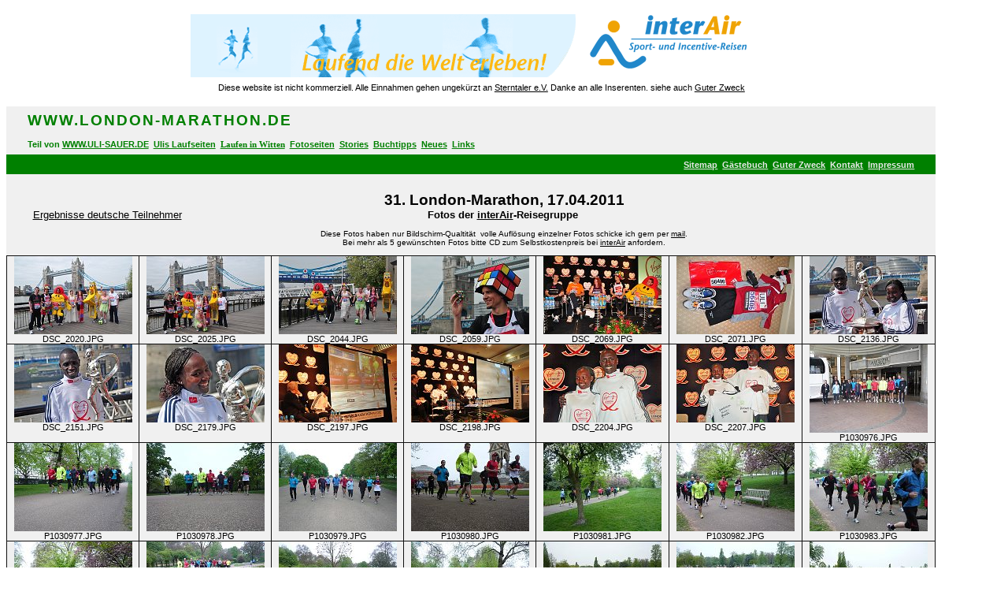

--- FILE ---
content_type: text/html
request_url: http://laufgalerie.de/2011/2011london-marathon/index.htm
body_size: 2421
content:
<HTML>
<HEAD>
 
<TITLE>31. London-Marathon, 17.04.2011</TITLE>

 

<link rel="stylesheet" type="text/css" href="../../vorlagecss_text.css">

 

</HEAD>
<BODY stylesrc="../../hintergrund_ohne.htm" link="#000000" vlink="#000000" alink="#800080">
<CENTER>
<div align="left">
  <table border="0" cellpadding="0" cellspacing="0" style="border-collapse: collapse" bordercolor="#111111" width="1180" id="AutoNumber2">
    <tr>
      <td bgcolor="#FFFFFF" width="1100">
      <p align="center">
      <a href="http://www.interair.de">
      <img src="http://www.london-marathon.de/interair_welterleben.gif" border="0" width="500" height="80"><img src="http://www.london-marathon.de/interair.gif" vspace="5" border="0" width="213" height="80"></a></td>
    </tr>
    <tr>
      <td bgcolor="#FFFFFF" width="1100">
      <p class="acht" align="center" style="margin-left: 20pt; margin-top: 5pt; margin-bottom: 5pt">Diese website ist
                nicht kommerziell.
      Alle Einnahmen gehen
                ungek�rzt an <a href="http://www.sterntaler-ev.de">Sterntaler e.V.</a>
                Danke an alle Inserenten.
      siehe auch <a href="http://www.uli-sauer.de/sterntaler.htm">Guter Zweck</a><br>
&nbsp;</td>
    </tr>
    <tr>
      <td bgcolor="#F0F0F0" width="1100">
      <p style="margin-left: 20pt; margin-top: 5pt; margin-bottom: 0pt" class="vierzehn">
      <font color="#008000">
      <span style="text-transform: uppercase; letter-spacing: 2"><strong>
      <a style="text-decoration: none" name="oben" href="http://www.london-marathon.de">
      <font color="#008000">www.lONDON-MARATHON.de</font></a> </strong></span>
      </font></td>
    </tr>
    <tr>
      <td bgcolor="#F0F0F0" width="1100">
      <p align="left" style="margin-left: 20pt; margin-top: 10pt; margin-bottom: 5pt" class="acht">
      <b>
          <font color="#008000">Teil von </font>
          <font color="#808080"> <a href="http://www.uli-sauer.de">
      <font color="#008000">WWW.ULI-SAUER.DE</font></a></font><font color="#008000">&nbsp; </font><a target="_top" href="http://www.uli-sauer.de/laufen/Laufen.htm">
      <font color="#008000">Ulis
            Laufseiten</font></a><font color="#008000">&nbsp;&nbsp;</font><font face="Verdana"><a target="_top" href="http://www.uli-sauer.de/laufen/in_witten/Lokalreporter.htm"><font color="#008000">Laufen 
      in Witten</font></a></font><font color="#008000">&nbsp;&nbsp;</font><a href="http://www.uli-sauer.de/laufen/fotoseiten.htm"><font color="#008000">Fotoseiten</font></a><font color="#008000">&nbsp;
      </font>
      <a href="http://www.uli-sauer.de/laufen/stories.htm">
      <font color="#008000">Stories</font></a><font color="#008000"> &nbsp;</font><a target="_top" href="http://www.uli-sauer.de/laufen/amazon/buchtipps.htm"><font color="#008000">Buchtipps</font></a><font color="#008000">&nbsp;&nbsp;</font><a target="_top" href="http://www.uli-sauer.de/laufen/Neues.htm"><font color="#008000">Neues</font></a><font color="#008000">&nbsp;
      </font>
          <a href="http://www.uli-sauer.de/laufen/laufenlinks.htm">
      <font color="#008000">Links</font></a><font color="#008000"> </font>
      </b></td>
    </tr>
    <tr>
      <td bgcolor="#008000" width="1180">
      <p align="right" style="margin-top: 5pt; margin-bottom: 5pt; margin-right:20pt" class="acht">
      <b>
      <font color="#E8E8E8">&nbsp; </font>
      <font color="#F0F0F0">
      <a href="http://www.uli-sauer.de/sitemap.htm"><font color="#E8E8E8">
      Sitemap</font></a></font><font color="#E8E8E8">&nbsp; </font>
      <font color="#F0F0F0"> <a href="http://265145.guestbook.onetwomax.de">
      <font color="#E8E8E8">G�stebuch</font></a><font color="#E8E8E8">&nbsp; </font>
      <a href="http://www.uli-sauer.de/sterntaler.htm"><font color="#E8E8E8">
      Guter Zweck</font></a><font color="#E8E8E8">&nbsp; </font> 
      <a target="_blank" href="http://www.uli-sauer.de/kontakt.htm">
      <font color="#E8E8E8">Kontakt</font></a><font color="#E8E8E8">&nbsp; </font>
      <a href="http://www.uli-sauer.de/impressum.htm"><font color="#E8E8E8">
      Impressum</font></a></font></b></td>
    </tr>
    </table>
  </div>
<div align="left">
      <table border="0" cellpadding="0" cellspacing="0" style="border-collapse: collapse" bordercolor="#111111" width="1180" id="AutoNumber4" bgcolor="#F0F0F0">
        <tr>
          <td width="25%" valign="middle">
          <p style="margin-right: 30pt" align="center">
          <a target="_blank" href="http://www.uli-sauer.de/laufen/london/london2011/2011ergebnisse_ger.htm">
          Ergebnisse deutsche Teilnehmer</a></td>
          <td width="57%">
      <p align="center" class="vierzehn" style="margin-bottom: 0"><b><br>
      31. London-Marathon, 17.04.2011</b></p>
      <p align="center" style="margin-bottom: 0; margin-top:0"><b>
      &nbsp;Fotos der 
      <a href="http://www.interair.de">interAir</a>-Reisegruppe
       
&nbsp;</b></p>
      <p align="center" style="margin-bottom: 0; margin-top:0">
      <font size="1"><br>
      Diese Fotos haben nur Bildschirm-Qualtit�t&nbsp;
       
      volle Aufl�sung einzelner Fotos schicke ich gern per
<a href="http://www.uli-sauer.de/kontakt.htm">mail</a>. 
      <br>
      Bei mehr als 5 gew�nschten Fotos bitte CD zum Selbstkostenpreis bei
      <a href="mailto:info@interair.de?subject=Foto-CD Antalya-Marathon 2011">interAir</a> 
      anfordern.<br>
&nbsp;</font></p>
          </td>
          <td width="18%" valign="middle">
          <p align="center" class="acht">
          &nbsp;</td>
        </tr>
      </table>
      </div>
<div align="left">

 

<TABLE BORDER=0 RULES=All cellspacing="0" bgcolor="#F0F0F0" width="1180" style="border-collapse: collapse" bordercolor="#111111" cellpadding="0">

<TR>

<TD ALIGN=CENTER VALIGN=TOP> 
<p class="acht"> <A HREF="ppages/ppage1.htm">
<IMG SRC="images/thumbs/thumb1.jpg" Alt="" width="150" height="99"></A>
<BR>DSC_2020.JPG
 
</TD>

<TD ALIGN=CENTER VALIGN=TOP> 
<p class="acht"> <A HREF="ppages/ppage2.htm">
<IMG SRC="images/thumbs/thumb2.jpg" Alt="" width="150" height="99"></A>
<BR>DSC_2025.JPG
 
</TD>

<TD ALIGN=CENTER VALIGN=TOP> 
<p class="acht"> <A HREF="ppages/ppage3.htm">
<IMG SRC="images/thumbs/thumb3.jpg" Alt="" width="150" height="99"></A>
<BR>DSC_2044.JPG
 
</TD>

<TD ALIGN=CENTER VALIGN=TOP> 
<p class="acht"> <A HREF="ppages/ppage4.htm">
<IMG SRC="images/thumbs/thumb4.jpg" Alt="" width="150" height="99"></A>
<BR>DSC_2059.JPG
 
</TD>

<TD ALIGN=CENTER VALIGN=TOP> 
<p class="acht"> <A HREF="ppages/ppage5.htm">
<IMG SRC="images/thumbs/thumb5.jpg" Alt="" width="150" height="99"></A>
<BR>DSC_2069.JPG
 
</TD>

<TD ALIGN=CENTER VALIGN=TOP> 
<p class="acht"> <A HREF="ppages/ppage6.htm">
<IMG SRC="images/thumbs/thumb6.jpg" Alt="" width="150" height="99"></A>
<BR>DSC_2071.JPG
 
</TD>

<TD ALIGN=CENTER VALIGN=TOP> 
<p class="acht"> <A HREF="ppages/ppage7.htm">
<IMG SRC="images/thumbs/thumb7.jpg" Alt="" width="150" height="99"></A>
<BR>DSC_2136.JPG
 
</TD>

 
</TR>

<TR>

<TD ALIGN=CENTER VALIGN=TOP> 
<p class="acht"> <A HREF="ppages/ppage8.htm">
<IMG SRC="images/thumbs/thumb8.jpg" Alt="" width="150" height="99"></A>
<BR>DSC_2151.JPG
 
</TD>

<TD ALIGN=CENTER VALIGN=TOP> 
<p class="acht"> <A HREF="ppages/ppage9.htm">
<IMG SRC="images/thumbs/thumb9.jpg" Alt="" width="150" height="99"></A>
<BR>DSC_2179.JPG
 
</TD>

<TD ALIGN=CENTER VALIGN=TOP> 
<p class="acht"> <A HREF="ppages/ppage10.htm">
<IMG SRC="images/thumbs/thumb10.jpg" Alt="" width="150" height="99"></A>
<BR>DSC_2197.JPG
 
</TD>

<TD ALIGN=CENTER VALIGN=TOP> 
<p class="acht"> <A HREF="ppages/ppage11.htm">
<IMG SRC="images/thumbs/thumb11.jpg" Alt="" width="150" height="99"></A>
<BR>DSC_2198.JPG
 
</TD>

<TD ALIGN=CENTER VALIGN=TOP> 
<p class="acht"> <A HREF="ppages/ppage12.htm">
<IMG SRC="images/thumbs/thumb12.jpg" Alt="" width="150" height="99"></A>
<BR>DSC_2204.JPG
 
</TD>

<TD ALIGN=CENTER VALIGN=TOP> 
<p class="acht"> <A HREF="ppages/ppage13.htm">
<IMG SRC="images/thumbs/thumb13.jpg" Alt="" width="150" height="99"></A>
<BR>DSC_2207.JPG
 
</TD>

<TD ALIGN=CENTER VALIGN=TOP> 
<p class="acht"> <A HREF="ppages/ppage14.htm">
<IMG SRC="images/thumbs/thumb14.jpg" Alt="" width="150" height="112"></A>
<BR>P1030976.JPG
 
</TD>

 
</TR>

<TR>

<TD ALIGN=CENTER VALIGN=TOP> 
<p class="acht"> <A HREF="ppages/ppage15.htm">
<IMG SRC="images/thumbs/thumb15.jpg" Alt="" width="150" height="112"></A>
<BR>P1030977.JPG
 
</TD>

<TD ALIGN=CENTER VALIGN=TOP> 
<p class="acht"> <A HREF="ppages/ppage16.htm">
<IMG SRC="images/thumbs/thumb16.jpg" Alt="" width="150" height="112"></A>
<BR>P1030978.JPG
 
</TD>

<TD ALIGN=CENTER VALIGN=TOP> 
<p class="acht"> <A HREF="ppages/ppage17.htm">
<IMG SRC="images/thumbs/thumb17.jpg" Alt="" width="150" height="112"></A>
<BR>P1030979.JPG
 
</TD>

<TD ALIGN=CENTER VALIGN=TOP> 
<p class="acht"> <A HREF="ppages/ppage18.htm">
<IMG SRC="images/thumbs/thumb18.jpg" Alt="" width="150" height="112"></A>
<BR>P1030980.JPG
 
</TD>

<TD ALIGN=CENTER VALIGN=TOP> 
<p class="acht"> <A HREF="ppages/ppage19.htm">
<IMG SRC="images/thumbs/thumb19.jpg" Alt="" width="150" height="112"></A>
<BR>P1030981.JPG
 
</TD>

<TD ALIGN=CENTER VALIGN=TOP> 
<p class="acht"> <A HREF="ppages/ppage20.htm">
<IMG SRC="images/thumbs/thumb20.jpg" Alt="" width="150" height="112"></A>
<BR>P1030982.JPG
 
</TD>

<TD ALIGN=CENTER VALIGN=TOP> 
<p class="acht"> <A HREF="ppages/ppage21.htm">
<IMG SRC="images/thumbs/thumb21.jpg" Alt="" width="150" height="112"></A>
<BR>P1030983.JPG
 
</TD>

 
</TR>

<TR>

<TD ALIGN=CENTER VALIGN=TOP> 
<p class="acht"> <A HREF="ppages/ppage22.htm">
<IMG SRC="images/thumbs/thumb22.jpg" Alt="" width="150" height="112"></A>
<BR>P1030984.JPG
 
</TD>

<TD ALIGN=CENTER VALIGN=TOP> 
<p class="acht"> <A HREF="ppages/ppage23.htm">
<IMG SRC="images/thumbs/thumb23.jpg" Alt="" width="150" height="112"></A>
<BR>P1030985.JPG
 
</TD>

<TD ALIGN=CENTER VALIGN=TOP> 
<p class="acht"> <A HREF="ppages/ppage24.htm">
<IMG SRC="images/thumbs/thumb24.jpg" Alt="" width="150" height="112"></A>
<BR>P1030987.JPG
 
</TD>

<TD ALIGN=CENTER VALIGN=TOP> 
<p class="acht"> <A HREF="ppages/ppage25.htm">
<IMG SRC="images/thumbs/thumb25.jpg" Alt="" width="150" height="112"></A>
<BR>P1030988.JPG
 
</TD>

<TD ALIGN=CENTER VALIGN=TOP> 
<p class="acht"> <A HREF="ppages/ppage26.htm">
<IMG SRC="images/thumbs/thumb26.jpg" Alt="" width="150" height="112"></A>
<BR>P1030989.JPG
 
</TD>

<TD ALIGN=CENTER VALIGN=TOP> 
<p class="acht"> <A HREF="ppages/ppage27.htm">
<IMG SRC="images/thumbs/thumb27.jpg" Alt="" width="150" height="112"></A>
<BR>P1030990.JPG
 
</TD>

<TD ALIGN=CENTER VALIGN=TOP> 
<p class="acht"> <A HREF="ppages/ppage28.htm">
<IMG SRC="images/thumbs/thumb28.jpg" Alt="" width="150" height="112"></A>
<BR>P1030991.JPG
 
</TD>

 
</TR>

<TR>

<TD ALIGN=CENTER VALIGN=TOP> 
<p class="acht"> <A HREF="ppages/ppage29.htm">
<IMG SRC="images/thumbs/thumb29.jpg" Alt="" width="150" height="112"></A>
<BR>P1030992.JPG
 
</TD>

<TD ALIGN=CENTER VALIGN=TOP> 
<p class="acht"> <A HREF="ppages/ppage30.htm">
<IMG SRC="images/thumbs/thumb30.jpg" Alt="" width="150" height="112"></A>
<BR>P1030993.JPG
 
</TD>

<TD ALIGN=CENTER VALIGN=TOP> 
<p class="acht"> <A HREF="ppages/ppage31.htm">
<IMG SRC="images/thumbs/thumb31.jpg" Alt="" width="150" height="112"></A>
<BR>P1030996.JPG
 
</TD>

<TD ALIGN=CENTER VALIGN=TOP> 
<p class="acht"> <A HREF="ppages/ppage32.htm">
<IMG SRC="images/thumbs/thumb32.jpg" Alt="" width="150" height="112"></A>
<BR>P1030997.JPG
 
</TD>

<TD ALIGN=CENTER VALIGN=TOP> 
<p class="acht"> <A HREF="ppages/ppage33.htm">
<IMG SRC="images/thumbs/thumb33.jpg" Alt="" width="150" height="112"></A>
<BR>P1030998.JPG
 
</TD>

<TD ALIGN=CENTER VALIGN=TOP> 
<p class="acht"> <A HREF="ppages/ppage34.htm">
<IMG SRC="images/thumbs/thumb34.jpg" Alt="" width="150" height="112"></A>
<BR>P1030999.JPG
 
</TD>

<TD ALIGN=CENTER VALIGN=TOP> 
<p class="acht"> <A HREF="ppages/ppage35.htm">
<IMG SRC="images/thumbs/thumb35.jpg" Alt="" width="150" height="112"></A>
<BR>P1040001.JPG
 
</TD>

 
</TR>

<TR>

<TD ALIGN=CENTER VALIGN=TOP> 
<p class="acht"> <A HREF="ppages/ppage36.htm">
<IMG SRC="images/thumbs/thumb36.jpg" Alt="" width="150" height="112"></A>
<BR>P1040002.JPG
 
</TD>

<TD ALIGN=CENTER VALIGN=TOP> 
<p class="acht"> <A HREF="ppages/ppage37.htm">
<IMG SRC="images/thumbs/thumb37.jpg" Alt="" width="150" height="112"></A>
<BR>P1040005.JPG
 
</TD>

<TD ALIGN=CENTER VALIGN=TOP> 
<p class="acht"> <A HREF="ppages/ppage38.htm">
<IMG SRC="images/thumbs/thumb38.jpg" Alt="" width="150" height="112"></A>
<BR>P1040009.JPG
 
</TD>

<TD ALIGN=CENTER VALIGN=TOP> 
<p class="acht"> <A HREF="ppages/ppage39.htm">
<IMG SRC="images/thumbs/thumb39.jpg" Alt="" width="150" height="112"></A>
<BR>P1040014.JPG
 
</TD>

<TD ALIGN=CENTER VALIGN=TOP> 
<p class="acht"> <A HREF="ppages/ppage40.htm">
<IMG SRC="images/thumbs/thumb40.jpg" Alt="" width="150" height="112"></A>
<BR>P1040024.JPG
 
</TD>

<TD ALIGN=CENTER VALIGN=TOP> 
<p class="acht"> <A HREF="ppages/ppage41.htm">
<IMG SRC="images/thumbs/thumb41.jpg" Alt="" width="150" height="112"></A>
<BR>P1040026.JPG
 
</TD>

<TD ALIGN=CENTER VALIGN=TOP> 
<p class="acht"> <A HREF="ppages/ppage42.htm">
<IMG SRC="images/thumbs/thumb42.jpg" Alt="" width="150" height="112"></A>
<BR>P1040028.JPG
 
</TD>

 
</TR>

<TR>

<TD ALIGN=CENTER VALIGN=TOP> 
<p class="acht"> <A HREF="ppages/ppage43.htm">
<IMG SRC="images/thumbs/thumb43.jpg" Alt="" width="150" height="112"></A>
<BR>P1040029.JPG
 
</TD>

<TD ALIGN=CENTER VALIGN=TOP> 
<p class="acht"> <A HREF="ppages/ppage44.htm">
<IMG SRC="images/thumbs/thumb44.jpg" Alt="" width="150" height="112"></A>
<BR>P1040030.JPG
 
</TD>

<TD ALIGN=CENTER VALIGN=TOP> 
<p class="acht"> <A HREF="ppages/ppage45.htm">
<IMG SRC="images/thumbs/thumb45.jpg" Alt="" width="150" height="112"></A>
<BR>P1040031.JPG
 
</TD>

 
<TD ALIGN=CENTER VALIGN=middle colspan="2"> Herzlichen Gl�ckwunsch<br>
an alle Finisher<br>
beim 31. London-Marathon<br>
<br>
viel mehr Fotos bei <a href="http://www.interair.de">interAir</a></TD>

 
<TD ALIGN=CENTER VALIGN=middle colspan="2"> 
      <a href="http://www.interair.de">
      <img src="http://www.london-marathon.de/interair.gif" vspace="5" border="0" width="213" height="80"></a></TD>

 
</TR>

</TABLE>
 
</div>
 
</CENTER>


  <table border="0" cellpadding="0" cellspacing="0" style="border-collapse: collapse" bordercolor="#111111" width="1180" id="AutoNumber3">
    <tr>
      <td bgcolor="#F0F0F0">
      <p style="margin-left: 20pt; margin-top: 5pt; margin-bottom: 5pt" align="center" class="vierzehn">
      <font color="#008000" face="Verdana">
      <span style="text-transform: uppercase; letter-spacing: 2"><strong>
      <font color="#008000">
      <a style="text-decoration: none" name="oben" href="http://www.london-marathon.de">
      <font color="#008000">www.london-marathon.de</font></a></font> </strong></span>
      </font></td>
    </tr>
    <tr>
      <td bgcolor="#F0F0F0">
      <p align="left" style="margin-left: 20pt; margin-top: 5pt; margin-bottom: 5pt" class="acht">
      <b><font face="Verdana">
          <font color="#008000">Teil von </font>
          <font color="#808080"> <a href="http://www.uli-sauer.de">
      <font color="#008000">WWW.ULI-SAUER.DE</font></a></font><font color="#008000">&nbsp; </font><a target="_top" href="http://www.uli-sauer.de/laufen/Laufen.htm">
      <font color="#008000">Ulis
            Laufseiten</font></a><font color="#008000">&nbsp;&nbsp;</font><a target="_top" href="http://www.uli-sauer.de/laufen/in_witten/Lokalreporter.htm"><font color="#008000">Laufen 
      in Witten</font></a><font color="#008000">&nbsp;&nbsp;</font><a href="http://www.uli-sauer.de/laufen/fotoseiten.htm"><font color="#008000">Fotoseiten</font></a><font color="#008000">&nbsp;
      </font>
      <a href="http://www.uli-sauer.de/laufen/stories.htm">
      <font color="#008000">Stories</font></a><font color="#008000"> &nbsp;</font><a target="_top" href="http://www.uli-sauer.de/laufen/amazon/buchtipps.htm"><font color="#008000">Buchtipps</font></a><font color="#008000">&nbsp;&nbsp;</font><a target="_top" href="http://www.uli-sauer.de/laufen/Neues.htm"><font color="#008000">Neues</font></a><font color="#008000">&nbsp;
      </font>
          <a href="http://www.uli-sauer.de/laufen/laufenlinks.htm">
      <font color="#008000">Links</font></a><font color="#008000"> </font></font>
      </b></td>
    </tr>
    <tr>
      <td bgcolor="#008000">
      <p align="right" style="margin-top: 5pt; margin-bottom: 5pt; margin-right:20pt" class="acht">
      <b>
      <font color="#E8E8E8" face="Verdana">&nbsp; </font>
      <font color="#F0F0F0" face="Verdana">
      <a href="http://www.uli-sauer.de/sitemap.htm"><font color="#E8E8E8">
      Sitemap</font></a></font><font color="#E8E8E8" face="Verdana">&nbsp; </font>
      <font color="#F0F0F0" face="Verdana"> <a href="http://265145.guestbook.onetwomax.de">
      <font color="#E8E8E8">G�stebuch</font></a><font color="#E8E8E8" face="Verdana">&nbsp; </font>
      <a href="http://www.uli-sauer.de/sterntaler.htm"><font color="#E8E8E8">
      Guter Zweck</font></a><font color="#E8E8E8" face="Verdana">&nbsp; </font> 
      <a target="_blank" href="http://www.uli-sauer.de/kontakt.htm">
      <font color="#E8E8E8">Kontakt</font></a><font color="#E8E8E8" face="Verdana">&nbsp; </font>
      <a href="http://www.uli-sauer.de/impressum.htm"><font color="#E8E8E8">
      Impressum</font></a></font></b></td>
    </tr>
</table>
  </BODY>
</HTML>

--- FILE ---
content_type: text/css
request_url: http://laufgalerie.de/vorlagecss_text.css
body_size: 177
content:
p            { font-family: Verdana, Arial, Helvetica, Swiss; font-size: 10pt }
td           { font-family: Verdana, Arial, Helvetica, Swiss; font-size: 10pt }
p.sechs      { font-family: Verdana, Arial, Helvetica, Swiss; font-size: 6pt }
p.acht       { font-family: Verdana, Arial, Helvetica, Swiss; font-size: 8pt }
p.zehn       { font-family: Verdana, Arial, Helvetica, Swiss; font-size: 10pt }
p.zwoelf     { font-family: Verdana, Arial, Helvetica, Swiss; font-size: 12pt }
p.vierzehn   { font-family: Verdana, Arial, Helvetica, Swiss; font-size: 14pt }
A:hover { color: #006600; text-decoration:none; }